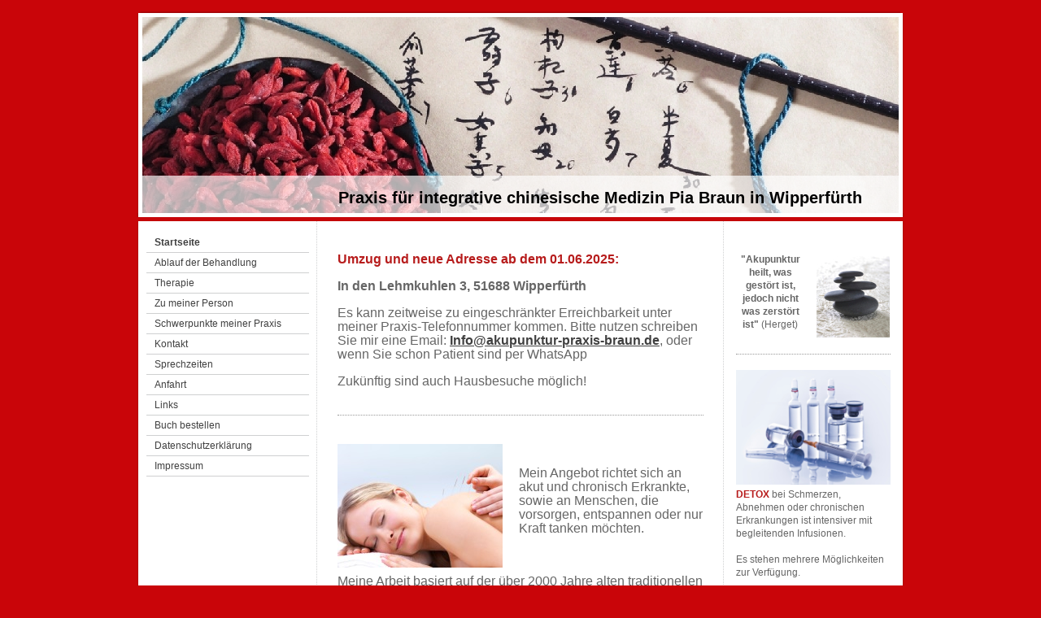

--- FILE ---
content_type: text/html; charset=UTF-8
request_url: https://www.akupunktur-praxis-braun.de/
body_size: 7594
content:
<!DOCTYPE html>
<html lang="de"  ><head prefix="og: http://ogp.me/ns# fb: http://ogp.me/ns/fb# business: http://ogp.me/ns/business#">
    <meta http-equiv="Content-Type" content="text/html; charset=utf-8"/>
    <meta name="generator" content="IONOS MyWebsite"/>
        
    <link rel="dns-prefetch" href="//cdn.website-start.de/"/>
    <link rel="dns-prefetch" href="//101.mod.mywebsite-editor.com"/>
    <link rel="dns-prefetch" href="https://101.sb.mywebsite-editor.com/"/>
    <link rel="shortcut icon" href="//cdn.website-start.de/favicon.ico"/>
        <title>Pia Braun - Akupunkturpraxis Wipperfürth, traditionell chinesische Medizin</title>
    
    

<meta name="format-detection" content="telephone=no"/>
        <meta name="keywords" content="Detox, Akupunktur, Struma, Diabetis, Hämorrhoiden, Kopfschmerzen, Schwitzen, Braun, Akupunktur, Krebs, Schmerztherapie, Kinder, Naturheilkunde, Heilpraktiker, Kopfschmerzen, Allergien, TCM, Wipperfürth, Nebenwirkungen,"/>
            <meta name="description" content="Detox,Schilddrüsenvergrößerung ,Struma, Diabetes, Hämorrhoiden, Magenschleimhautentzündung, Magersucht, Neurodermitis, ADHS, Depression, Bluthochdruck, Kopfschmerzen, Rheuma, Schlafstörungen, Bandscheibenvorfall, Fettstoffwechselstörung, Darmkrebs, Rückenschmerzen, Koronare Herzkrankheit, Burn-out, Wechseljahrbeschwerden, Akne, Schwindel, Haarausfall, Chronische Bronchitis, Schnupfen, Übergewicht,"/>
            <meta name="robots" content="index,follow"/>
        <link href="https://www.akupunktur-praxis-braun.de/s/style/layout.css?1707989466" rel="stylesheet" type="text/css"/>
    <link href="https://www.akupunktur-praxis-braun.de/s/style/main.css?1707989466" rel="stylesheet" type="text/css"/>
    <link href="https://www.akupunktur-praxis-braun.de/s/style/font.css?1707989466" rel="stylesheet" type="text/css"/>
    <link href="//cdn.website-start.de/app/cdn/min/group/web.css?1763478093678" rel="stylesheet" type="text/css"/>
<link href="//cdn.website-start.de/app/cdn/min/moduleserver/css/de_DE/common,counter,shoppingbasket?1763478093678" rel="stylesheet" type="text/css"/>
    <link href="https://101.sb.mywebsite-editor.com/app/logstate2-css.php?site=871080734&amp;t=1768742646" rel="stylesheet" type="text/css"/>

<script type="text/javascript">
    /* <![CDATA[ */
var stagingMode = '';
    /* ]]> */
</script>
<script src="https://101.sb.mywebsite-editor.com/app/logstate-js.php?site=871080734&amp;t=1768742646"></script>

    <link href="https://www.akupunktur-praxis-braun.de/s/style/print.css?1763478093678" rel="stylesheet" media="print" type="text/css"/>
    <script type="text/javascript">
    /* <![CDATA[ */
    var systemurl = 'https://101.sb.mywebsite-editor.com/';
    var webPath = '/';
    var proxyName = '';
    var webServerName = 'www.akupunktur-praxis-braun.de';
    var sslServerUrl = 'https://www.akupunktur-praxis-braun.de';
    var nonSslServerUrl = 'http://www.akupunktur-praxis-braun.de';
    var webserverProtocol = 'http://';
    var nghScriptsUrlPrefix = '//101.mod.mywebsite-editor.com';
    var sessionNamespace = 'DIY_SB';
    var jimdoData = {
        cdnUrl:  '//cdn.website-start.de/',
        messages: {
            lightBox: {
    image : 'Bild',
    of: 'von'
}

        },
        isTrial: 0,
        pageId: 920189721    };
    var script_basisID = "871080734";

    diy = window.diy || {};
    diy.web = diy.web || {};

        diy.web.jsBaseUrl = "//cdn.website-start.de/s/build/";

    diy.context = diy.context || {};
    diy.context.type = diy.context.type || 'web';
    /* ]]> */
</script>

<script type="text/javascript" src="//cdn.website-start.de/app/cdn/min/group/web.js?1763478093678" crossorigin="anonymous"></script><script type="text/javascript" src="//cdn.website-start.de/s/build/web.bundle.js?1763478093678" crossorigin="anonymous"></script><script src="//cdn.website-start.de/app/cdn/min/moduleserver/js/de_DE/common,counter,shoppingbasket?1763478093678"></script>
<script type="text/javascript" src="https://cdn.website-start.de/proxy/apps/oumae4/resource/dependencies/"></script><script type="text/javascript">
                    if (typeof require !== 'undefined') {
                        require.config({
                            waitSeconds : 10,
                            baseUrl : 'https://cdn.website-start.de/proxy/apps/oumae4/js/'
                        });
                    }
                </script><script type="text/javascript" src="//cdn.website-start.de/app/cdn/min/group/pfcsupport.js?1763478093678" crossorigin="anonymous"></script>    <meta property="og:type" content="business.business"/>
    <meta property="og:url" content="https://www.akupunktur-praxis-braun.de/"/>
    <meta property="og:title" content="Pia Braun - Akupunkturpraxis Wipperfürth, traditionell chinesische Medizin"/>
            <meta property="og:description" content="Detox,Schilddrüsenvergrößerung ,Struma, Diabetes, Hämorrhoiden, Magenschleimhautentzündung, Magersucht, Neurodermitis, ADHS, Depression, Bluthochdruck, Kopfschmerzen, Rheuma, Schlafstörungen, Bandscheibenvorfall, Fettstoffwechselstörung, Darmkrebs, Rückenschmerzen, Koronare Herzkrankheit, Burn-out, Wechseljahrbeschwerden, Akne, Schwindel, Haarausfall, Chronische Bronchitis, Schnupfen, Übergewicht,"/>
                <meta property="og:image" content="https://www.akupunktur-praxis-braun.de/s/img/emotionheader.jpg"/>
        <meta property="business:contact_data:country_name" content="Deutschland"/>
    
    
    
    
    
    
    
    
</head>


<body class="body diyBgActive  startpage cc-pagemode-default diy-market-de_DE" data-pageid="920189721" id="page-920189721">
    
    <div class="diyw">
        ﻿<div id="container" class="diyweb">
	<div id="header">
	    <div class="overlay" id="overlay_top"></div><div class="overlay" id="overlay_left"></div>
	        
<style type="text/css" media="all">
.diyw div#emotion-header {
        max-width: 940px;
        max-height: 251px;
                background: #c90509;
    }

.diyw div#emotion-header-title-bg {
    left: 0%;
    top: 27%;
    width: 100%;
    height: 20.21%;

    background-color: #FFFFFF;
    opacity: 0.67;
    filter: alpha(opacity = 67.18);
    }
.diyw img#emotion-header-logo {
    left: 1.00%;
    top: 0.00%;
    background: transparent;
                border: 1px solid #CCCCCC;
        padding: 0px;
                display: none;
    }

.diyw div#emotion-header strong#emotion-header-title {
    left: 1%;
    top: 24%;
    color: #000000;
        font: normal bold 20px/120% Helvetica, 'Helvetica Neue', 'Trebuchet MS', sans-serif;
}

.diyw div#emotion-no-bg-container{
    max-height: 251px;
}

.diyw div#emotion-no-bg-container .emotion-no-bg-height {
    margin-top: 26.70%;
}
</style>
<div id="emotion-header" data-action="loadView" data-params="active" data-imagescount="8">
            <img src="https://www.akupunktur-praxis-braun.de/s/img/emotionheader.jpg?1747302447.940px.251px" id="emotion-header-img" alt=""/>
            
        <div id="ehSlideshowPlaceholder">
            <div id="ehSlideShow">
                <div class="slide-container">
                                        <div style="background-color: #c90509">
                            <img src="https://www.akupunktur-praxis-braun.de/s/img/emotionheader.jpg?1747302447.940px.251px" alt=""/>
                        </div>
                                    </div>
            </div>
        </div>


        <script type="text/javascript">
        //<![CDATA[
                diy.module.emotionHeader.slideShow.init({ slides: [{"url":"https:\/\/www.akupunktur-praxis-braun.de\/s\/img\/emotionheader.jpg?1747302447.940px.251px","image_alt":"","bgColor":"#c90509"},{"url":"https:\/\/www.akupunktur-praxis-braun.de\/s\/img\/emotionheader_1.jpg?1747302447.940px.251px","image_alt":"","bgColor":"#c90509"},{"url":"https:\/\/www.akupunktur-praxis-braun.de\/s\/img\/emotionheader_2.jpg?1747302447.940px.251px","image_alt":"","bgColor":"#c90509"},{"url":"https:\/\/www.akupunktur-praxis-braun.de\/s\/img\/emotionheader_3.jpg?1747302447.940px.251px","image_alt":"","bgColor":"#c90509"},{"url":"https:\/\/www.akupunktur-praxis-braun.de\/s\/img\/emotionheader_4.jpg?1747302447.940px.251px","image_alt":"","bgColor":"#c90509"},{"url":"https:\/\/www.akupunktur-praxis-braun.de\/s\/img\/emotionheader_5.jpg?1747302447.940px.251px","image_alt":"","bgColor":"#c90509"},{"url":"https:\/\/www.akupunktur-praxis-braun.de\/s\/img\/emotionheader_6.jpg?1747302447.940px.251px","image_alt":"","bgColor":"#c90509"},{"url":"https:\/\/www.akupunktur-praxis-braun.de\/s\/img\/emotionheader_7.jpg?1747302447.940px.251px","image_alt":"","bgColor":"#c90509"}] });
        //]]>
        </script>

    
            
        
            
                  	<div id="emotion-header-title-bg"></div>
    
            <strong id="emotion-header-title" style="text-align: center">Praxis für integrative chinesische Medizin Pia Braun in Wipperfürth</strong>
                    <div class="notranslate">
                <svg xmlns="http://www.w3.org/2000/svg" version="1.1" id="emotion-header-title-svg" viewBox="0 0 940 251" preserveAspectRatio="xMinYMin meet"><text style="font-family:Helvetica, 'Helvetica Neue', 'Trebuchet MS', sans-serif;font-size:20px;font-style:normal;font-weight:bold;fill:#000000;line-height:1.2em;"><tspan x="50%" style="text-anchor: middle" dy="0.95em">Praxis für integrative chinesische Medizin Pia Braun in Wipperfürth</tspan></text></svg>
            </div>
            
    
    <script type="text/javascript">
    //<![CDATA[
    (function ($) {
        function enableSvgTitle() {
                        var titleSvg = $('svg#emotion-header-title-svg'),
                titleHtml = $('#emotion-header-title'),
                emoWidthAbs = 940,
                emoHeightAbs = 251,
                offsetParent,
                titlePosition,
                svgBoxWidth,
                svgBoxHeight;

                        if (titleSvg.length && titleHtml.length) {
                offsetParent = titleHtml.offsetParent();
                titlePosition = titleHtml.position();
                svgBoxWidth = titleHtml.width();
                svgBoxHeight = titleHtml.height();

                                titleSvg.get(0).setAttribute('viewBox', '0 0 ' + svgBoxWidth + ' ' + svgBoxHeight);
                titleSvg.css({
                   left: Math.roundTo(100 * titlePosition.left / offsetParent.width(), 3) + '%',
                   top: Math.roundTo(100 * titlePosition.top / offsetParent.height(), 3) + '%',
                   width: Math.roundTo(100 * svgBoxWidth / emoWidthAbs, 3) + '%',
                   height: Math.roundTo(100 * svgBoxHeight / emoHeightAbs, 3) + '%'
                });

                titleHtml.css('visibility','hidden');
                titleSvg.css('visibility','visible');
            }
        }

        
            var posFunc = function($, overrideSize) {
                var elems = [], containerWidth, containerHeight;
                                    elems.push({
                        selector: '#emotion-header-title',
                        overrideSize: true,
                        horPos: 83.17,
                        vertPos: 94.71                    });
                    lastTitleWidth = $('#emotion-header-title').width();
                                                elems.push({
                    selector: '#emotion-header-title-bg',
                    horPos: 0,
                    vertPos: 100                });
                                
                containerWidth = parseInt('940');
                containerHeight = parseInt('251');

                for (var i = 0; i < elems.length; ++i) {
                    var el = elems[i],
                        $el = $(el.selector),
                        pos = {
                            left: el.horPos,
                            top: el.vertPos
                        };
                    if (!$el.length) continue;
                    var anchorPos = $el.anchorPosition();
                    anchorPos.$container = $('#emotion-header');

                    if (overrideSize === true || el.overrideSize === true) {
                        anchorPos.setContainerSize(containerWidth, containerHeight);
                    } else {
                        anchorPos.setContainerSize(null, null);
                    }

                    var pxPos = anchorPos.fromAnchorPosition(pos),
                        pcPos = anchorPos.toPercentPosition(pxPos);

                    var elPos = {};
                    if (!isNaN(parseFloat(pcPos.top)) && isFinite(pcPos.top)) {
                        elPos.top = pcPos.top + '%';
                    }
                    if (!isNaN(parseFloat(pcPos.left)) && isFinite(pcPos.left)) {
                        elPos.left = pcPos.left + '%';
                    }
                    $el.css(elPos);
                }

                // switch to svg title
                enableSvgTitle();
            };

                        var $emotionImg = jQuery('#emotion-header-img');
            if ($emotionImg.length > 0) {
                // first position the element based on stored size
                posFunc(jQuery, true);

                // trigger reposition using the real size when the element is loaded
                var ehLoadEvTriggered = false;
                $emotionImg.one('load', function(){
                    posFunc(jQuery);
                    ehLoadEvTriggered = true;
                                        diy.module.emotionHeader.slideShow.start();
                                    }).each(function() {
                                        if(this.complete || typeof this.complete === 'undefined') {
                        jQuery(this).load();
                    }
                });

                                noLoadTriggeredTimeoutId = setTimeout(function() {
                    if (!ehLoadEvTriggered) {
                        posFunc(jQuery);
                    }
                    window.clearTimeout(noLoadTriggeredTimeoutId)
                }, 5000);//after 5 seconds
            } else {
                jQuery(function(){
                    posFunc(jQuery);
                });
            }

                        if (jQuery.isBrowser && jQuery.isBrowser.ie8) {
                var longTitleRepositionCalls = 0;
                longTitleRepositionInterval = setInterval(function() {
                    if (lastTitleWidth > 0 && lastTitleWidth != jQuery('#emotion-header-title').width()) {
                        posFunc(jQuery);
                    }
                    longTitleRepositionCalls++;
                    // try this for 5 seconds
                    if (longTitleRepositionCalls === 5) {
                        window.clearInterval(longTitleRepositionInterval);
                    }
                }, 1000);//each 1 second
            }

            }(jQuery));
    //]]>
    </script>

    </div>

	    <div class="overlay" id="overlay_right"></div>
	    <div class="overlay" id="overlay_bottom"></div>
	</div>
	<div id="wrapper">
		<div id="wrapper_inner">
			<div id="wrapper_innermost">
				<div id="navigation">
					<div class="webnavigation"><ul id="mainNav1" class="mainNav1"><li class="navTopItemGroup_1"><a data-page-id="920189721" href="https://www.akupunktur-praxis-braun.de/" class="current level_1"><span>Startseite</span></a></li><li class="navTopItemGroup_2"><a data-page-id="920189722" href="https://www.akupunktur-praxis-braun.de/ablauf-der-behandlung/" class="level_1"><span>Ablauf der Behandlung</span></a></li><li class="navTopItemGroup_3"><a data-page-id="926869096" href="https://www.akupunktur-praxis-braun.de/therapie/" class="level_1"><span>Therapie</span></a></li><li class="navTopItemGroup_4"><a data-page-id="920189727" href="https://www.akupunktur-praxis-braun.de/zu-meiner-person/" class="level_1"><span>Zu meiner Person</span></a></li><li class="navTopItemGroup_5"><a data-page-id="926453360" href="https://www.akupunktur-praxis-braun.de/schwerpunkte-meiner-praxis/" class="level_1"><span>Schwerpunkte meiner Praxis</span></a></li><li class="navTopItemGroup_6"><a data-page-id="920189730" href="https://www.akupunktur-praxis-braun.de/kontakt/" class="level_1"><span>Kontakt</span></a></li><li class="navTopItemGroup_7"><a data-page-id="920189732" href="https://www.akupunktur-praxis-braun.de/sprechzeiten/" class="level_1"><span>Sprechzeiten</span></a></li><li class="navTopItemGroup_8"><a data-page-id="920189731" href="https://www.akupunktur-praxis-braun.de/anfahrt/" class="level_1"><span>Anfahrt</span></a></li><li class="navTopItemGroup_9"><a data-page-id="920246719" href="https://www.akupunktur-praxis-braun.de/links/" class="level_1"><span>Links</span></a></li><li class="navTopItemGroup_10"><a data-page-id="926738929" href="https://www.akupunktur-praxis-braun.de/buch-bestellen/" class="level_1"><span>Buch bestellen</span></a></li><li class="navTopItemGroup_11"><a data-page-id="926856239" href="https://www.akupunktur-praxis-braun.de/datenschutzerklärung/" class="level_1"><span>Datenschutzerklärung</span></a></li><li class="navTopItemGroup_12"><a data-page-id="920189733" href="https://www.akupunktur-praxis-braun.de/impressum/" class="level_1"><span>Impressum</span></a></li></ul></div>
				</div>
				<div id="content">
					<div id="mainContent">
						<div class="gutter">
							
        <div id="content_area">
        	<div id="content_start"></div>
        	
        
        <div id="matrix_1024690409" class="sortable-matrix" data-matrixId="1024690409"><div class="n module-type-text diyfeLiveArea "> <p><span style="color:#B71C1C;"><span style="font-size:16px;"><strong>Umzug und neue Adresse ab dem 01.06.2025:</strong></span></span></p>
<p> </p>
<p><span style="color:#666666;"><span style="font-size:16px;"><strong>In den Lehmkuhlen 3, 51688 Wipperfürth</strong></span></span></p>
<p> </p>
<p><span style="font-size:16px;">Es kann zeitweise zu eingeschränkter Erreichbarkeit unter meiner Praxis-Telefonnummer kommen. Bitte nutzen</span> <span style="font-size:16px;">schreiben Sie mir eine
Email: <a href="https://www.akupunktur-praxis-braun.de/kontakt/" target="_self"><strong>Info@akupunktur-praxis-braun.de</strong></a>, oder wenn Sie schon Patient sind per WhatsApp</span></p>
<p> </p>
<p><span style="font-size:16px;">Zukünftig sind auch Hausbesuche möglich!</span></p> </div><div class="n module-type-hr diyfeLiveArea "> <div style="padding: 16px 0px">
    <div class="hr"></div>
</div>
 </div><div class="n module-type-textWithImage diyfeLiveArea "> 
<div class="clearover " id="textWithImage-5799431360">
<div class="align-container imgleft" style="max-width: 100%; width: 203px;">
    <a class="imagewrapper" href="https://www.akupunktur-praxis-braun.de/s/cc_images/teaserbox_2466571071.jpg?t=1562176931" rel="lightbox[5799431360]">
        <img src="https://www.akupunktur-praxis-braun.de/s/cc_images/cache_2466571071.jpg?t=1562176931" id="image_5799431360" alt="" style="width:100%"/>
    </a>


</div> 
<div class="textwrapper">
<p> </p>
<p> </p>
<p><span style="font-size:12.0pt;">Mein Angebot richtet sich an akut und chronisch Erkrankte, sowie an Menschen, die vorsorgen, entspannen oder nur Kraft tanken möchten.</span></p>
<p> </p>
<p> </p>
<p> </p>
<p><span style="font-size:12.0pt;">Meine Arbeit basiert auf der über 2000 Jahre alten traditionellen chinesischen Medizin, die auf der ganzheitlichen Betrachtung des Menschen beruht.</span></p>
<p> </p>
<p><span style="font-size:12.0pt;">Zur Diagnose stehen auch schulmedizinische Diagnostik wie Blut- und Stuhluntersuchungen zur Verfügung.</span></p>
<p> </p>
<p><span style="font-size:12.0pt;">Unterstützend nutze ich die Orthemolekulare Medizin, Infusionen, Neuraltherapie, Detox, Homöopathie, Kräuterrezepturen und manuelle Techniken wie Guasha, Schröpfen,
LNB Liebscher &amp; Bracht oder die AHNF Autonome Haltungsregulation.</span></p>
<p><span style="font-size:12.0pt;">NEU: Drip Spa (Infusionen mit Nährstoffe) für mehr Vitalität</span></p>
<p> </p>
<p><span style="font-size:12.0pt;">Die Behandlungen finden in einer ruhigen und entspannten Atmosphäre statt und lassen Platz für Erholung und Regeneration.</span></p>
<p> </p>
<p><span style="font-size:12.0pt;">Auf dem Weg zu Ihrem gesundheitlichen Ziel unterstütze ich Sie gerne.</span></p>
<p> </p>
<p><span style="font-size:12pt;">Bis bald und empfehlen Sie mich weiter!</span></p>
<p> </p>
<p><span style="font-size:12.0pt;">Ihre Pia Braun </span></p>
</div>
</div> 
<script type="text/javascript">
    //<![CDATA[
    jQuery(document).ready(function($){
        var $target = $('#textWithImage-5799431360');

        if ($.fn.swipebox && Modernizr.touch) {
            $target
                .find('a[rel*="lightbox"]')
                .addClass('swipebox')
                .swipebox();
        } else {
            $target.tinyLightbox({
                item: 'a[rel*="lightbox"]',
                cycle: false,
                hideNavigation: true
            });
        }
    });
    //]]>
</script>
 </div><div class="n module-type-hr diyfeLiveArea "> <div style="padding: 0px 0px">
    <div class="hr"></div>
</div>
 </div><div class="n module-type-textWithImage diyfeLiveArea "> 
<div class="clearover " id="textWithImage-5805220831">
<div class="align-container imgleft" style="max-width: 100%; width: 151px;">
    <a class="imagewrapper" href="https://www.akupunktur-praxis-braun.de/s/cc_images/teaserbox_2464153195.jpg?t=1496739627" rel="lightbox[5805220831]">
        <img src="https://www.akupunktur-praxis-braun.de/s/cc_images/cache_2464153195.jpg?t=1496739627" id="image_5805220831" alt="" style="width:100%"/>
    </a>


</div> 
<div class="textwrapper">
<p> </p>
<p> </p>
<p><span style="color:#D32F2F;"><span style="font-size:14px;"><strong>Bei Notfällen kontaktieren Sie Ihr Krankenhaus oder den Rettungsdienst unter tel. 112</strong></span></span></p>
<p> </p>
<p> </p>
<p> </p>
<p> </p>
<p><span style="font-size:12px;">In leichteren Fällen empfehle ich den <a href="http://www.homoeopathischer-notdienst.de/Startseite" target="_blank">HOMÖOPATHISCHEN NOTDIENST</a></span></p>
<ul>
<li><span style="font-size:12px;">Tel. <span style="color:#D32F2F;"><strong>0172 / 96 10 112 </strong></span></span></li>
<li><span style="font-size:12px;">24 Stunden, rund um die Uhr</span></li>
<li><span style="font-size:12px;">auch an Wochenenden, Feiertagen oder in den Ferien</span></li>
<li><span style="font-size:12px;">Klassische Homöopathie</span></li>
</ul>
</div>
</div> 
<script type="text/javascript">
    //<![CDATA[
    jQuery(document).ready(function($){
        var $target = $('#textWithImage-5805220831');

        if ($.fn.swipebox && Modernizr.touch) {
            $target
                .find('a[rel*="lightbox"]')
                .addClass('swipebox')
                .swipebox();
        } else {
            $target.tinyLightbox({
                item: 'a[rel*="lightbox"]',
                cycle: false,
                hideNavigation: true
            });
        }
    });
    //]]>
</script>
 </div><div class="n module-type-hr diyfeLiveArea "> <div style="padding: 0px 0px">
    <div class="hr"></div>
</div>
 </div></div>
        
        
        </div>
						</div>			
					</div>
					<div id="subContent">
						<div id="matrix_1024690414" class="sortable-matrix" data-matrixId="1024690414"><div class="n module-type-textWithImage diyfeLiveArea "> 
<div class="clearover " id="textWithImage-5785662343">
<div class="align-container imgright" style="max-width: 100%; width: 90px;">
    <a class="imagewrapper" href="https://www.akupunktur-praxis-braun.de/s/cc_images/teaserbox_2450767549.jpg?t=1407771983" rel="lightbox[5785662343]">
        <img src="https://www.akupunktur-praxis-braun.de/s/cc_images/cache_2450767549.jpg?t=1407771983" id="image_5785662343" alt="" style="width:100%"/>
    </a>


</div> 
<div class="textwrapper">
<p style="text-align: center;"><strong>"Akupunktur heilt, was gestört ist,</strong></p>
<p style="text-align: center;"><strong>jedoch nicht was zerstört ist"</strong> (Herget)</p>
</div>
</div> 
<script type="text/javascript">
    //<![CDATA[
    jQuery(document).ready(function($){
        var $target = $('#textWithImage-5785662343');

        if ($.fn.swipebox && Modernizr.touch) {
            $target
                .find('a[rel*="lightbox"]')
                .addClass('swipebox')
                .swipebox();
        } else {
            $target.tinyLightbox({
                item: 'a[rel*="lightbox"]',
                cycle: false,
                hideNavigation: true
            });
        }
    });
    //]]>
</script>
 </div><div class="n module-type-hr diyfeLiveArea "> <div style="padding: 0px 0px">
    <div class="hr"></div>
</div>
 </div><div class="n module-type-textWithImage diyfeLiveArea "> 
<div class="clearover " id="textWithImage-5817612872">
<div class="align-container imgleft" style="max-width: 100%; width: 210px;">
    <a class="imagewrapper" href="https://www.akupunktur-praxis-braun.de/s/cc_images/teaserbox_2489585714.jpg?t=1650356816" rel="lightbox[5817612872]">
        <img src="https://www.akupunktur-praxis-braun.de/s/cc_images/cache_2489585714.jpg?t=1650356816" id="image_5817612872" alt="" style="width:100%"/>
    </a>


</div> 
<div class="textwrapper">
<p><strong><span style="color:#B71C1C;">DETOX</span></strong> bei Schmerzen, Abnehmen oder chronischen Erkrankungen ist intensiver mit begleitenden Infusionen.</p>
<p> </p>
<p>Es stehen mehrere Möglichkeiten zur Verfügung.</p>
<p> </p>
<p>Jetzt informieren und Termin anfragen</p>
<p><a href="https://www.akupunktur-praxis-braun.de/kontakt/" target="_self">HIER</a></p>
</div>
</div> 
<script type="text/javascript">
    //<![CDATA[
    jQuery(document).ready(function($){
        var $target = $('#textWithImage-5817612872');

        if ($.fn.swipebox && Modernizr.touch) {
            $target
                .find('a[rel*="lightbox"]')
                .addClass('swipebox')
                .swipebox();
        } else {
            $target.tinyLightbox({
                item: 'a[rel*="lightbox"]',
                cycle: false,
                hideNavigation: true
            });
        }
    });
    //]]>
</script>
 </div><div class="n module-type-hr diyfeLiveArea "> <div style="padding: 0px 0px">
    <div class="hr"></div>
</div>
 </div><div class="n module-type-text diyfeLiveArea "> <h2 style="text-align: center;"><span style="color:#353535;"><strong>Pia Braun ﻿</strong></span></h2>
<p style="text-align: center;"><span style="color:#353535;">Heilpraktikerin / Diplom Therapeutin für trad. chin. Medizin</span></p>
<p> </p>
<p style="text-align: center;"><span style="color:#D32F2F;">﻿<span style="font-size:20px;">皮亚布劳恩</span></span></p>
<p style="text-align: center;"> </p>
<p style="text-align: center;"><a href="https://www.akupunktur-praxis-braun.de/kontakt/" target="_self"><u><span style="font-size:14px;"><span style="color:#000000;">Kontakt</span><span style="color:#c90509">﻿</span></span></u></a></p> </div><div class="n module-type-hr diyfeLiveArea "> <div style="padding: 0px 0px">
    <div class="hr"></div>
</div>
 </div><div class="n module-type-textWithImage diyfeLiveArea "> 
<div class="clearover imageFitWidth" id="textWithImage-5813776636">
<div class="align-container imgleft" style="max-width: 100%; width: 190px;">
    <a class="imagewrapper" href="https://www.akupunktur-praxis-braun.de/s/cc_images/teaserbox_2481708978.png?t=1549036320" rel="lightbox[5813776636]">
        <img src="https://www.akupunktur-praxis-braun.de/s/cc_images/cache_2481708978.png?t=1549036320" id="image_5813776636" alt="" style="width:100%"/>
    </a>


</div> 
<div class="textwrapper">
<p style="text-align: center;"><strong>Mitglied im Bund Deutscher Heilpraktiker e.V.</strong></p>
</div>
</div> 
<script type="text/javascript">
    //<![CDATA[
    jQuery(document).ready(function($){
        var $target = $('#textWithImage-5813776636');

        if ($.fn.swipebox && Modernizr.touch) {
            $target
                .find('a[rel*="lightbox"]')
                .addClass('swipebox')
                .swipebox();
        } else {
            $target.tinyLightbox({
                item: 'a[rel*="lightbox"]',
                cycle: false,
                hideNavigation: true
            });
        }
    });
    //]]>
</script>
 </div><div class="n module-type-hr diyfeLiveArea "> <div style="padding: 0px 0px">
    <div class="hr"></div>
</div>
 </div><div class="n module-type-textWithImage diyfeLiveArea "> 
<div class="clearover imageFitWidth" id="textWithImage-5798077595">
<div class="align-container imgleft" style="max-width: 100%; width: 200px;">
    <a class="imagewrapper" href="https://www.akupunktur-praxis-braun.de/s/cc_images/teaserbox_2451211617.jpg?t=1549036382" rel="lightbox[5798077595]">
        <img src="https://www.akupunktur-praxis-braun.de/s/cc_images/cache_2451211617.jpg?t=1549036382" id="image_5798077595" alt="" style="width:100%"/>
    </a>


</div> 
<div class="textwrapper">
<p style="text-align: center;"><strong>Arbeitsgemeinschaft traditionelle chinesische Medizin</strong></p>
</div>
</div> 
<script type="text/javascript">
    //<![CDATA[
    jQuery(document).ready(function($){
        var $target = $('#textWithImage-5798077595');

        if ($.fn.swipebox && Modernizr.touch) {
            $target
                .find('a[rel*="lightbox"]')
                .addClass('swipebox')
                .swipebox();
        } else {
            $target.tinyLightbox({
                item: 'a[rel*="lightbox"]',
                cycle: false,
                hideNavigation: true
            });
        }
    });
    //]]>
</script>
 </div><div class="n module-type-hr diyfeLiveArea "> <div style="padding: 0px 0px">
    <div class="hr"></div>
</div>
 </div><div class="n module-type-textWithImage diyfeLiveArea "> 
<div class="clearover imageFitWidth" id="textWithImage-5801513998">
<div class="align-container imgleft" style="max-width: 100%; width: 190px;">
    <a class="imagewrapper" href="https://www.akupunktur-praxis-braun.de/s/cc_images/teaserbox_2458853432.png?t=1562177450" rel="lightbox[5801513998]">
        <img src="https://www.akupunktur-praxis-braun.de/s/cc_images/cache_2458853432.png?t=1562177450" id="image_5801513998" alt="" style="width:100%"/>
    </a>


</div> 
<div class="textwrapper">
<p><strong><span style="font-size:10.0pt;">Mitglied der Gesellschaft für Biologische Krebsabwehr e. V. (GfBK)</span></strong></p>
<p> </p>
<p><a href="http://www.biokrebs.de/" target="_blank"><strong>http://www.biokrebs.de/</strong></a></p>
</div>
</div> 
<script type="text/javascript">
    //<![CDATA[
    jQuery(document).ready(function($){
        var $target = $('#textWithImage-5801513998');

        if ($.fn.swipebox && Modernizr.touch) {
            $target
                .find('a[rel*="lightbox"]')
                .addClass('swipebox')
                .swipebox();
        } else {
            $target.tinyLightbox({
                item: 'a[rel*="lightbox"]',
                cycle: false,
                hideNavigation: true
            });
        }
    });
    //]]>
</script>
 </div><div class="n module-type-hr diyfeLiveArea "> <div style="padding: 0px 0px">
    <div class="hr"></div>
</div>
 </div><div class="n module-type-text diyfeLiveArea "> <p>Besucherzahlen</p> </div><div class="n module-type-remoteModule-counter diyfeLiveArea ">             <div id="modul_5782459198_content"><div id="NGH5782459198_" class="counter apsinth-clear">
		<div class="ngh-counter ngh-counter-skin-00new_counter02a" style="border:1px solid #000000;height:26px"><div class="char" style="width:10px;height:26px"></div><div class="char" style="background-position:-10px 0px;width:13px;height:26px"></div><div class="char" style="background-position:-147px 0px;width:4px;height:26px"></div><div class="char" style="background-position:-36px 0px;width:13px;height:26px"></div><div class="char" style="background-position:-101px 0px;width:13px;height:26px"></div><div class="char" style="background-position:-23px 0px;width:13px;height:26px"></div><div class="char" style="background-position:-147px 0px;width:4px;height:26px"></div><div class="char" style="background-position:-75px 0px;width:13px;height:26px"></div><div class="char" style="background-position:-62px 0px;width:13px;height:26px"></div><div class="char" style="background-position:-23px 0px;width:13px;height:26px"></div><div class="char" style="background-position:-221px 0px;width:12px;height:26px"></div></div>		<div class="apsinth-clear"></div>
</div>
</div><script>/* <![CDATA[ */var __NGHModuleInstanceData5782459198 = __NGHModuleInstanceData5782459198 || {};__NGHModuleInstanceData5782459198.server = 'http://101.mod.mywebsite-editor.com';__NGHModuleInstanceData5782459198.data_web = {"content":1382652};var m = mm[5782459198] = new Counter(5782459198,22509,'counter');if (m.initView_main != null) m.initView_main();/* ]]> */</script>
         </div></div>
					</div>
				</div>
				<div class="c"></div>
			</div>
		</div>
	</div>
	<div id="footer">
		<div id="footer_inner">
			<div id="footer_innermost">
				<div id="footer_wrapper" class="altcolor">
					<div id="contentfooter">
    <div class="leftrow">
                        <a rel="nofollow" href="javascript:window.print();">
                    <img class="inline" height="14" width="18" src="//cdn.website-start.de/s/img/cc/printer.gif" alt=""/>
                    Druckversion                </a> <span class="footer-separator">|</span>
                <a href="https://www.akupunktur-praxis-braun.de/sitemap/">Sitemap</a>
                        <br/> © Praxis für integrative chinesische Medizin - Pia Braun (HP) Dipl. Therapeutin TCM
            </div>
    <script type="text/javascript">
        window.diy.ux.Captcha.locales = {
            generateNewCode: 'Neuen Code generieren',
            enterCode: 'Bitte geben Sie den Code ein'
        };
        window.diy.ux.Cap2.locales = {
            generateNewCode: 'Neuen Code generieren',
            enterCode: 'Bitte geben Sie den Code ein'
        };
    </script>
    <div class="rightrow">
                <p><a class="diyw switchViewWeb" href="javascript:switchView('desktop');">Webansicht</a><a class="diyw switchViewMobile" href="javascript:switchView('mobile');">Mobile-Ansicht</a></p>
                <span class="loggedin">
            <a rel="nofollow" id="logout" href="https://101.sb.mywebsite-editor.com/app/cms/logout.php">Logout</a> <span class="footer-separator">|</span>
            <a rel="nofollow" id="edit" href="https://101.sb.mywebsite-editor.com/app/871080734/920189721/">Seite bearbeiten</a>
        </span>
    </div>
</div>


				</div>				
			</div>
		</div>
	</div>
</div>    </div>

    
    </body>


<!-- rendered at Fri, 09 Jan 2026 02:43:12 +0100 -->
</html>
